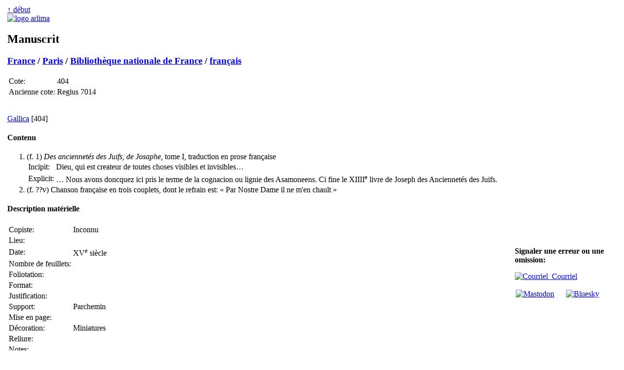

--- FILE ---
content_type: text/html
request_url: https://arlima.net/mss/france/paris/bibliotheque_nationale_de_france/francais/404.html
body_size: 5247
content:
<!DOCTYPE html>
<html>
<head>
 <meta charset="utf-8" />
 <meta name="viewport" content="width=device-width, initial-scale=1">
 <meta name="description" content="" />
 <meta name="keywords" lang="fr" content="Notice de manuscrit" />
 <meta name="keywords" lang="en" content="Notice de manuscrit" />
 <title>Notice de manuscrit | Arlima - Archives de littérature du Moyen Âge</title>
 <link rel="stylesheet" type="text/css" href="/css/common.css" media="all" />
 <link rel="stylesheet" type="text/css" href="/css/screen.css" media="screen" />
 <link rel="stylesheet" type="text/css" href="/css/print.css" media="print" />
 <link href="https://arlima.net/feed.xml" type="application/atom+xml" rel="alternate" title="ARLIMA Atom feed" />
</head>
<body>
<table id="tableauprincipal">
<tr>
<td id="cg">﻿</td>
<td id="cc">
<div id="rethaut"><a href="#">↑ début</a></div>
<a href="/index.html" class="img"><img src="/img/logo_arlima_beige.webp" alt="logo arlima" class="logodroite" /></a>
<h2>Manuscrit</h2>
<h3><a href="/mss/france/">France</a> / <a href="/mss/france/paris/">Paris</a> / <a href="/mss/france/paris/bibliotheque_nationale_de_france/">Bibliothèque nationale de France</a> / <a href="/mss/france/paris/bibliotheque_nationale_de_france/francais/">français</a></h3>
<table id="cotes">
<tr><td class="nom">Cote:</td><td class="cont">404</td></tr>
<tr><td class="nom">Ancienne cote:</td><td class="cont">Regius 7014</td></tr>
</table>

<div id="facs">
﻿<p><a href="https://gallica.bnf.fr/ark:/12148/btv1b9058205x">Gallica</a>  [404] <br /></div>

<h4>Contenu</h4>
<ol>
 <li id="F1">(f. 1) <i>Des anciennetés des Juifs, de Josaphe</i>, tome I, traduction en prose française
 <table class="desc-ms">
  <tr><td class="nom incipit">Incipit:</td><td class="cont incipit">Dieu, qui est createur de toutes choses visibles et invisibles…</td></tr>
  <tr><td class="nom explicit">Explicit:</td><td class="cont explicit">… Nous avons doncquez ici pris le terme de la cognacion ou lignie des Asamoneens. Ci fine le XIIII<sup>e</sup> livre de Joseph des Anciennetés des Juifs.</td></tr>
 </table></li>
 <li>(f. ??v) Chanson française en trois couplets, dont le refrain est: « Par Nostre Dame il ne m'en chault »</li>
</ol>

<h4>Description matérielle</h4>
<table class="desc-ms">
 <tr><td class="nom">Copiste:</td><td class="cont">Inconnu</td></tr>
 <tr><td class="nom lieu">Lieu:</td><td class="cont lieu">&nbsp;</td></tr>
 <tr><td class="nom date">Date:</td><td class="cont date">XV<sup>e</sup> siècle</td></tr>
 <tr><td class="nom">Nombre de feuillets:</td><td class="cont">&nbsp;</td></tr>
 <tr><td class="nom">Foliotation:</td><td class="cont">&nbsp;</td></tr>
 <tr><td class="nom">Format:</td><td class="cont">&nbsp;</td></tr>
 <tr><td class="nom">Justification:</td><td class="cont">&nbsp;</td></tr>
 <tr><td class="nom">Support:</td><td class="cont">Parchemin</td></tr>
 <tr><td class="nom">Mise en page:</td><td class="cont">&nbsp;</td></tr>
 <tr><td class="nom">Décoration:</td><td class="cont">Miniatures</td></tr>
 <tr><td class="nom">Reliure:</td><td class="cont">&nbsp;</td></tr>
 <tr><td class="nom">Notes:</td><td class="cont">&nbsp;</td></tr>
</table>

<h4>Possesseurs</h4>
<ul>
 <li></li>
</ul>

<h4>Bibliographie</h4>
<ul>
 <li>﻿<i>Bibliothèque impériale. Département des manuscrits. Catalogue des manuscrits français. Tome premier: Ancien fonds</i>, Paris, Firmin Didot, 1868, ix + 783 p. <b>(ici p.  38, n<sup>o</sup>  404)</b> <a href="https://www.google.com/books/edition/_/EIlWAAAAcAAJ">[GB]</a> <a href="https://archive.org/details/p1cataloguegnr01bibluoft">[IA]</a></li>
</ul>

<div id="permalien">
﻿<b>Permalien:</b> <a href="https://arlima.net/no/3784">https://arlima.net/no/3784</a><br /><br /><div style="border: thin solid black; margin-left: 0%; margin-bottom: 1em; font-size: 90%; background-color: #EEEEEE; padding: 5px; text-align: left; width: 90%"><span style="font-weight: bold; padding: 2px">Voir aussi:</span><br />> <b>Biblissima:</b> <a href="https://data.biblissima.fr/w/Item:Q51104">Q51104</a><br />> <b>IRHT:</b>  ARCA: <a href="https://arca.irht.cnrs.fr/ark:/63955/md24jm217j6d"> md24jm217j6d</a></div><div id="creativecommons"><a rel="license" href="https://creativecommons.org/licenses/by-nc-sa/4.0/deed.fr"><img alt="Creative Commons License" style="border-width: 0" src="/img/by-nc-sa.png" class="ccimage" /></a><div class="cctext">Cette page est mise à disposition en vertu d'un <a rel="license" href="https://creativecommons.org/licenses/by-nc-sa/4.0/deed.fr">contrat Creative Commons</a>.</div></div></div>

<div id="redaction"><b>Rédaction:</b> Laurent Brun<br />
<b>Dernière mise à jour:</b> <span id="dernieremaj">17 juin 2008</span></div>
</td>
<td id="cd">﻿<div id="pdpdr"><b>Signaler une erreur ou une omission:</b>
<p class="medias-sociaux"><a href="/contact.html"><img alt="Courriel" src="/img/plume.webp" width=16 height=20>&nbsp;&nbsp;Courriel</a></p>
<p class="medias-sociaux"><a rel="me" href="https://mas.to/@arlima"><img alt="Mastodon" src="/img/mastodon-24.png" width=16 height=16 style="padding: 2px; background-color: white"></a> &nbsp;&nbsp;&nbsp; <a rel="me" href="https://bsky.app/profile/arlimalesite.bsky.social"><img alt="Bluesky" src="/img/bluesky-icon.png" width=16 height=16 style="padding: 2px; background-color: white"></a></p></div></td>
</tr>
</table>
</body></html>